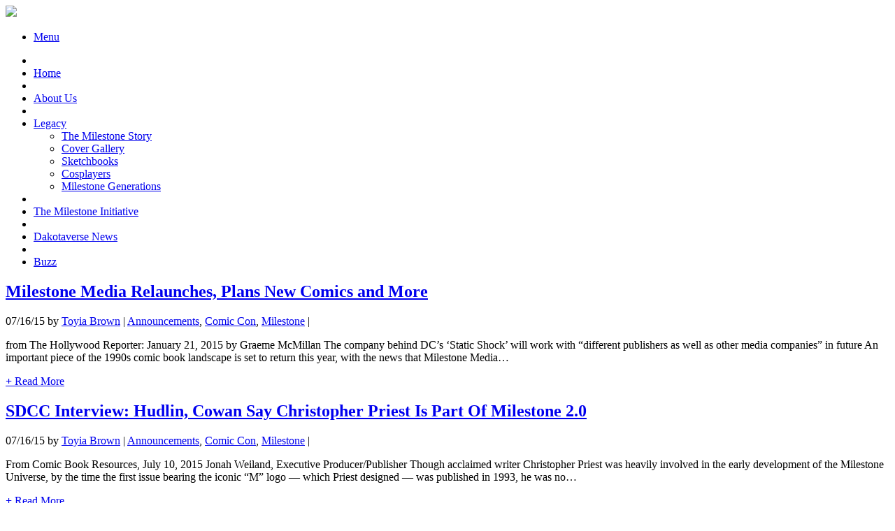

--- FILE ---
content_type: text/html; charset=UTF-8
request_url: https://milestone.media/category/comic-con/
body_size: 10488
content:
<!doctype html>
<html class="no-js" lang="en">
<head>
	<meta http-equiv="Content-Type" content="text/html; charset=UTF-8" />
	<meta name="viewport" content="width=device-width, initial-scale=1.0" />
	<title>Comic Con Archives - Milestone Media Milestone Media</title>
	<link rel="stylesheet" property='stylesheet' type="text/css" href="/wp-content/themes/tim/style.php">
	<script src="/wp-content/themes/tim/js.php"></script>
	<meta name='robots' content='index, follow, max-image-preview:large, max-snippet:-1, max-video-preview:-1' />
	<style>img:is([sizes="auto" i], [sizes^="auto," i]) { contain-intrinsic-size: 3000px 1500px }</style>
	
	<!-- This site is optimized with the Yoast SEO plugin v25.1 - https://yoast.com/wordpress/plugins/seo/ -->
	<link rel="canonical" href="https://milestone.media/category/comic-con/" />
	<meta property="og:locale" content="en_US" />
	<meta property="og:type" content="article" />
	<meta property="og:title" content="Comic Con Archives - Milestone Media" />
	<meta property="og:url" content="https://milestone.media/category/comic-con/" />
	<meta property="og:site_name" content="Milestone Media" />
	<meta name="twitter:card" content="summary_large_image" />
	<meta name="twitter:site" content="@DakotaUniverse" />
	<script type="application/ld+json" class="yoast-schema-graph">{"@context":"https://schema.org","@graph":[{"@type":"CollectionPage","@id":"https://milestone.media/category/comic-con/","url":"https://milestone.media/category/comic-con/","name":"Comic Con Archives - Milestone Media","isPartOf":{"@id":"https://milestone.media/#website"},"breadcrumb":{"@id":"https://milestone.media/category/comic-con/#breadcrumb"},"inLanguage":"en-US"},{"@type":"BreadcrumbList","@id":"https://milestone.media/category/comic-con/#breadcrumb","itemListElement":[{"@type":"ListItem","position":1,"name":"Home","item":"https://milestone.media/"},{"@type":"ListItem","position":2,"name":"Comic Con"}]},{"@type":"WebSite","@id":"https://milestone.media/#website","url":"https://milestone.media/","name":"Milestone Media","description":"Heroes For Everyone","publisher":{"@id":"https://milestone.media/#organization"},"potentialAction":[{"@type":"SearchAction","target":{"@type":"EntryPoint","urlTemplate":"https://milestone.media/?s={search_term_string}"},"query-input":{"@type":"PropertyValueSpecification","valueRequired":true,"valueName":"search_term_string"}}],"inLanguage":"en-US"},{"@type":"Organization","@id":"https://milestone.media/#organization","name":"Milestone Media","url":"https://milestone.media/","logo":{"@type":"ImageObject","inLanguage":"en-US","@id":"https://milestone.media/#/schema/logo/image/","url":"http://milestone.media/wp-content/uploads/2018/05/MilestoneM.jpg","contentUrl":"http://milestone.media/wp-content/uploads/2018/05/MilestoneM.jpg","width":300,"height":300,"caption":"Milestone Media"},"image":{"@id":"https://milestone.media/#/schema/logo/image/"},"sameAs":["http://facebook.com/milestonemedia2","https://x.com/DakotaUniverse","https://instagram.com/milestone.media/","https://www.youtube.com/channel/UCWVpCWdoQyFWiKWQWC6XtYQ"]}]}</script>
	<!-- / Yoast SEO plugin. -->


<link rel='dns-prefetch' href='//maxcdn.bootstrapcdn.com' />
		<!-- This site uses the Google Analytics by MonsterInsights plugin v9.5.3 - Using Analytics tracking - https://www.monsterinsights.com/ -->
							<script src="//www.googletagmanager.com/gtag/js?id=G-NYSH3GS0K2"  data-cfasync="false" data-wpfc-render="false" type="text/javascript" async></script>
			<script data-cfasync="false" data-wpfc-render="false" type="text/javascript">
				var mi_version = '9.5.3';
				var mi_track_user = true;
				var mi_no_track_reason = '';
								var MonsterInsightsDefaultLocations = {"page_location":"https:\/\/milestone.media\/category\/comic-con\/"};
				if ( typeof MonsterInsightsPrivacyGuardFilter === 'function' ) {
					var MonsterInsightsLocations = (typeof MonsterInsightsExcludeQuery === 'object') ? MonsterInsightsPrivacyGuardFilter( MonsterInsightsExcludeQuery ) : MonsterInsightsPrivacyGuardFilter( MonsterInsightsDefaultLocations );
				} else {
					var MonsterInsightsLocations = (typeof MonsterInsightsExcludeQuery === 'object') ? MonsterInsightsExcludeQuery : MonsterInsightsDefaultLocations;
				}

								var disableStrs = [
										'ga-disable-G-NYSH3GS0K2',
									];

				/* Function to detect opted out users */
				function __gtagTrackerIsOptedOut() {
					for (var index = 0; index < disableStrs.length; index++) {
						if (document.cookie.indexOf(disableStrs[index] + '=true') > -1) {
							return true;
						}
					}

					return false;
				}

				/* Disable tracking if the opt-out cookie exists. */
				if (__gtagTrackerIsOptedOut()) {
					for (var index = 0; index < disableStrs.length; index++) {
						window[disableStrs[index]] = true;
					}
				}

				/* Opt-out function */
				function __gtagTrackerOptout() {
					for (var index = 0; index < disableStrs.length; index++) {
						document.cookie = disableStrs[index] + '=true; expires=Thu, 31 Dec 2099 23:59:59 UTC; path=/';
						window[disableStrs[index]] = true;
					}
				}

				if ('undefined' === typeof gaOptout) {
					function gaOptout() {
						__gtagTrackerOptout();
					}
				}
								window.dataLayer = window.dataLayer || [];

				window.MonsterInsightsDualTracker = {
					helpers: {},
					trackers: {},
				};
				if (mi_track_user) {
					function __gtagDataLayer() {
						dataLayer.push(arguments);
					}

					function __gtagTracker(type, name, parameters) {
						if (!parameters) {
							parameters = {};
						}

						if (parameters.send_to) {
							__gtagDataLayer.apply(null, arguments);
							return;
						}

						if (type === 'event') {
														parameters.send_to = monsterinsights_frontend.v4_id;
							var hookName = name;
							if (typeof parameters['event_category'] !== 'undefined') {
								hookName = parameters['event_category'] + ':' + name;
							}

							if (typeof MonsterInsightsDualTracker.trackers[hookName] !== 'undefined') {
								MonsterInsightsDualTracker.trackers[hookName](parameters);
							} else {
								__gtagDataLayer('event', name, parameters);
							}
							
						} else {
							__gtagDataLayer.apply(null, arguments);
						}
					}

					__gtagTracker('js', new Date());
					__gtagTracker('set', {
						'developer_id.dZGIzZG': true,
											});
					if ( MonsterInsightsLocations.page_location ) {
						__gtagTracker('set', MonsterInsightsLocations);
					}
										__gtagTracker('config', 'G-NYSH3GS0K2', {"forceSSL":"true","link_attribution":"true"} );
															window.gtag = __gtagTracker;										(function () {
						/* https://developers.google.com/analytics/devguides/collection/analyticsjs/ */
						/* ga and __gaTracker compatibility shim. */
						var noopfn = function () {
							return null;
						};
						var newtracker = function () {
							return new Tracker();
						};
						var Tracker = function () {
							return null;
						};
						var p = Tracker.prototype;
						p.get = noopfn;
						p.set = noopfn;
						p.send = function () {
							var args = Array.prototype.slice.call(arguments);
							args.unshift('send');
							__gaTracker.apply(null, args);
						};
						var __gaTracker = function () {
							var len = arguments.length;
							if (len === 0) {
								return;
							}
							var f = arguments[len - 1];
							if (typeof f !== 'object' || f === null || typeof f.hitCallback !== 'function') {
								if ('send' === arguments[0]) {
									var hitConverted, hitObject = false, action;
									if ('event' === arguments[1]) {
										if ('undefined' !== typeof arguments[3]) {
											hitObject = {
												'eventAction': arguments[3],
												'eventCategory': arguments[2],
												'eventLabel': arguments[4],
												'value': arguments[5] ? arguments[5] : 1,
											}
										}
									}
									if ('pageview' === arguments[1]) {
										if ('undefined' !== typeof arguments[2]) {
											hitObject = {
												'eventAction': 'page_view',
												'page_path': arguments[2],
											}
										}
									}
									if (typeof arguments[2] === 'object') {
										hitObject = arguments[2];
									}
									if (typeof arguments[5] === 'object') {
										Object.assign(hitObject, arguments[5]);
									}
									if ('undefined' !== typeof arguments[1].hitType) {
										hitObject = arguments[1];
										if ('pageview' === hitObject.hitType) {
											hitObject.eventAction = 'page_view';
										}
									}
									if (hitObject) {
										action = 'timing' === arguments[1].hitType ? 'timing_complete' : hitObject.eventAction;
										hitConverted = mapArgs(hitObject);
										__gtagTracker('event', action, hitConverted);
									}
								}
								return;
							}

							function mapArgs(args) {
								var arg, hit = {};
								var gaMap = {
									'eventCategory': 'event_category',
									'eventAction': 'event_action',
									'eventLabel': 'event_label',
									'eventValue': 'event_value',
									'nonInteraction': 'non_interaction',
									'timingCategory': 'event_category',
									'timingVar': 'name',
									'timingValue': 'value',
									'timingLabel': 'event_label',
									'page': 'page_path',
									'location': 'page_location',
									'title': 'page_title',
									'referrer' : 'page_referrer',
								};
								for (arg in args) {
																		if (!(!args.hasOwnProperty(arg) || !gaMap.hasOwnProperty(arg))) {
										hit[gaMap[arg]] = args[arg];
									} else {
										hit[arg] = args[arg];
									}
								}
								return hit;
							}

							try {
								f.hitCallback();
							} catch (ex) {
							}
						};
						__gaTracker.create = newtracker;
						__gaTracker.getByName = newtracker;
						__gaTracker.getAll = function () {
							return [];
						};
						__gaTracker.remove = noopfn;
						__gaTracker.loaded = true;
						window['__gaTracker'] = __gaTracker;
					})();
									} else {
										console.log("");
					(function () {
						function __gtagTracker() {
							return null;
						}

						window['__gtagTracker'] = __gtagTracker;
						window['gtag'] = __gtagTracker;
					})();
									}
			</script>
				<!-- / Google Analytics by MonsterInsights -->
		<script type="text/javascript">
/* <![CDATA[ */
window._wpemojiSettings = {"baseUrl":"https:\/\/s.w.org\/images\/core\/emoji\/16.0.1\/72x72\/","ext":".png","svgUrl":"https:\/\/s.w.org\/images\/core\/emoji\/16.0.1\/svg\/","svgExt":".svg","source":{"concatemoji":"https:\/\/milestone.media\/wp-includes\/js\/wp-emoji-release.min.js?ver=6.8.3"}};
/*! This file is auto-generated */
!function(s,n){var o,i,e;function c(e){try{var t={supportTests:e,timestamp:(new Date).valueOf()};sessionStorage.setItem(o,JSON.stringify(t))}catch(e){}}function p(e,t,n){e.clearRect(0,0,e.canvas.width,e.canvas.height),e.fillText(t,0,0);var t=new Uint32Array(e.getImageData(0,0,e.canvas.width,e.canvas.height).data),a=(e.clearRect(0,0,e.canvas.width,e.canvas.height),e.fillText(n,0,0),new Uint32Array(e.getImageData(0,0,e.canvas.width,e.canvas.height).data));return t.every(function(e,t){return e===a[t]})}function u(e,t){e.clearRect(0,0,e.canvas.width,e.canvas.height),e.fillText(t,0,0);for(var n=e.getImageData(16,16,1,1),a=0;a<n.data.length;a++)if(0!==n.data[a])return!1;return!0}function f(e,t,n,a){switch(t){case"flag":return n(e,"\ud83c\udff3\ufe0f\u200d\u26a7\ufe0f","\ud83c\udff3\ufe0f\u200b\u26a7\ufe0f")?!1:!n(e,"\ud83c\udde8\ud83c\uddf6","\ud83c\udde8\u200b\ud83c\uddf6")&&!n(e,"\ud83c\udff4\udb40\udc67\udb40\udc62\udb40\udc65\udb40\udc6e\udb40\udc67\udb40\udc7f","\ud83c\udff4\u200b\udb40\udc67\u200b\udb40\udc62\u200b\udb40\udc65\u200b\udb40\udc6e\u200b\udb40\udc67\u200b\udb40\udc7f");case"emoji":return!a(e,"\ud83e\udedf")}return!1}function g(e,t,n,a){var r="undefined"!=typeof WorkerGlobalScope&&self instanceof WorkerGlobalScope?new OffscreenCanvas(300,150):s.createElement("canvas"),o=r.getContext("2d",{willReadFrequently:!0}),i=(o.textBaseline="top",o.font="600 32px Arial",{});return e.forEach(function(e){i[e]=t(o,e,n,a)}),i}function t(e){var t=s.createElement("script");t.src=e,t.defer=!0,s.head.appendChild(t)}"undefined"!=typeof Promise&&(o="wpEmojiSettingsSupports",i=["flag","emoji"],n.supports={everything:!0,everythingExceptFlag:!0},e=new Promise(function(e){s.addEventListener("DOMContentLoaded",e,{once:!0})}),new Promise(function(t){var n=function(){try{var e=JSON.parse(sessionStorage.getItem(o));if("object"==typeof e&&"number"==typeof e.timestamp&&(new Date).valueOf()<e.timestamp+604800&&"object"==typeof e.supportTests)return e.supportTests}catch(e){}return null}();if(!n){if("undefined"!=typeof Worker&&"undefined"!=typeof OffscreenCanvas&&"undefined"!=typeof URL&&URL.createObjectURL&&"undefined"!=typeof Blob)try{var e="postMessage("+g.toString()+"("+[JSON.stringify(i),f.toString(),p.toString(),u.toString()].join(",")+"));",a=new Blob([e],{type:"text/javascript"}),r=new Worker(URL.createObjectURL(a),{name:"wpTestEmojiSupports"});return void(r.onmessage=function(e){c(n=e.data),r.terminate(),t(n)})}catch(e){}c(n=g(i,f,p,u))}t(n)}).then(function(e){for(var t in e)n.supports[t]=e[t],n.supports.everything=n.supports.everything&&n.supports[t],"flag"!==t&&(n.supports.everythingExceptFlag=n.supports.everythingExceptFlag&&n.supports[t]);n.supports.everythingExceptFlag=n.supports.everythingExceptFlag&&!n.supports.flag,n.DOMReady=!1,n.readyCallback=function(){n.DOMReady=!0}}).then(function(){return e}).then(function(){var e;n.supports.everything||(n.readyCallback(),(e=n.source||{}).concatemoji?t(e.concatemoji):e.wpemoji&&e.twemoji&&(t(e.twemoji),t(e.wpemoji)))}))}((window,document),window._wpemojiSettings);
/* ]]> */
</script>
<link rel='stylesheet' id='sbi_styles-css' href='https://milestone.media/wp-content/plugins/instagram-feed/css/sbi-styles.min.css?ver=6.9.0' type='text/css' media='all' />
<style id='wp-emoji-styles-inline-css' type='text/css'>

	img.wp-smiley, img.emoji {
		display: inline !important;
		border: none !important;
		box-shadow: none !important;
		height: 1em !important;
		width: 1em !important;
		margin: 0 0.07em !important;
		vertical-align: -0.1em !important;
		background: none !important;
		padding: 0 !important;
	}
</style>
<link rel='stylesheet' id='wp-block-library-css' href='https://milestone.media/wp-includes/css/dist/block-library/style.min.css?ver=6.8.3' type='text/css' media='all' />
<style id='classic-theme-styles-inline-css' type='text/css'>
/*! This file is auto-generated */
.wp-block-button__link{color:#fff;background-color:#32373c;border-radius:9999px;box-shadow:none;text-decoration:none;padding:calc(.667em + 2px) calc(1.333em + 2px);font-size:1.125em}.wp-block-file__button{background:#32373c;color:#fff;text-decoration:none}
</style>
<style id='global-styles-inline-css' type='text/css'>
:root{--wp--preset--aspect-ratio--square: 1;--wp--preset--aspect-ratio--4-3: 4/3;--wp--preset--aspect-ratio--3-4: 3/4;--wp--preset--aspect-ratio--3-2: 3/2;--wp--preset--aspect-ratio--2-3: 2/3;--wp--preset--aspect-ratio--16-9: 16/9;--wp--preset--aspect-ratio--9-16: 9/16;--wp--preset--color--black: #000000;--wp--preset--color--cyan-bluish-gray: #abb8c3;--wp--preset--color--white: #ffffff;--wp--preset--color--pale-pink: #f78da7;--wp--preset--color--vivid-red: #cf2e2e;--wp--preset--color--luminous-vivid-orange: #ff6900;--wp--preset--color--luminous-vivid-amber: #fcb900;--wp--preset--color--light-green-cyan: #7bdcb5;--wp--preset--color--vivid-green-cyan: #00d084;--wp--preset--color--pale-cyan-blue: #8ed1fc;--wp--preset--color--vivid-cyan-blue: #0693e3;--wp--preset--color--vivid-purple: #9b51e0;--wp--preset--gradient--vivid-cyan-blue-to-vivid-purple: linear-gradient(135deg,rgba(6,147,227,1) 0%,rgb(155,81,224) 100%);--wp--preset--gradient--light-green-cyan-to-vivid-green-cyan: linear-gradient(135deg,rgb(122,220,180) 0%,rgb(0,208,130) 100%);--wp--preset--gradient--luminous-vivid-amber-to-luminous-vivid-orange: linear-gradient(135deg,rgba(252,185,0,1) 0%,rgba(255,105,0,1) 100%);--wp--preset--gradient--luminous-vivid-orange-to-vivid-red: linear-gradient(135deg,rgba(255,105,0,1) 0%,rgb(207,46,46) 100%);--wp--preset--gradient--very-light-gray-to-cyan-bluish-gray: linear-gradient(135deg,rgb(238,238,238) 0%,rgb(169,184,195) 100%);--wp--preset--gradient--cool-to-warm-spectrum: linear-gradient(135deg,rgb(74,234,220) 0%,rgb(151,120,209) 20%,rgb(207,42,186) 40%,rgb(238,44,130) 60%,rgb(251,105,98) 80%,rgb(254,248,76) 100%);--wp--preset--gradient--blush-light-purple: linear-gradient(135deg,rgb(255,206,236) 0%,rgb(152,150,240) 100%);--wp--preset--gradient--blush-bordeaux: linear-gradient(135deg,rgb(254,205,165) 0%,rgb(254,45,45) 50%,rgb(107,0,62) 100%);--wp--preset--gradient--luminous-dusk: linear-gradient(135deg,rgb(255,203,112) 0%,rgb(199,81,192) 50%,rgb(65,88,208) 100%);--wp--preset--gradient--pale-ocean: linear-gradient(135deg,rgb(255,245,203) 0%,rgb(182,227,212) 50%,rgb(51,167,181) 100%);--wp--preset--gradient--electric-grass: linear-gradient(135deg,rgb(202,248,128) 0%,rgb(113,206,126) 100%);--wp--preset--gradient--midnight: linear-gradient(135deg,rgb(2,3,129) 0%,rgb(40,116,252) 100%);--wp--preset--font-size--small: 13px;--wp--preset--font-size--medium: 20px;--wp--preset--font-size--large: 36px;--wp--preset--font-size--x-large: 42px;--wp--preset--spacing--20: 0.44rem;--wp--preset--spacing--30: 0.67rem;--wp--preset--spacing--40: 1rem;--wp--preset--spacing--50: 1.5rem;--wp--preset--spacing--60: 2.25rem;--wp--preset--spacing--70: 3.38rem;--wp--preset--spacing--80: 5.06rem;--wp--preset--shadow--natural: 6px 6px 9px rgba(0, 0, 0, 0.2);--wp--preset--shadow--deep: 12px 12px 50px rgba(0, 0, 0, 0.4);--wp--preset--shadow--sharp: 6px 6px 0px rgba(0, 0, 0, 0.2);--wp--preset--shadow--outlined: 6px 6px 0px -3px rgba(255, 255, 255, 1), 6px 6px rgba(0, 0, 0, 1);--wp--preset--shadow--crisp: 6px 6px 0px rgba(0, 0, 0, 1);}:where(.is-layout-flex){gap: 0.5em;}:where(.is-layout-grid){gap: 0.5em;}body .is-layout-flex{display: flex;}.is-layout-flex{flex-wrap: wrap;align-items: center;}.is-layout-flex > :is(*, div){margin: 0;}body .is-layout-grid{display: grid;}.is-layout-grid > :is(*, div){margin: 0;}:where(.wp-block-columns.is-layout-flex){gap: 2em;}:where(.wp-block-columns.is-layout-grid){gap: 2em;}:where(.wp-block-post-template.is-layout-flex){gap: 1.25em;}:where(.wp-block-post-template.is-layout-grid){gap: 1.25em;}.has-black-color{color: var(--wp--preset--color--black) !important;}.has-cyan-bluish-gray-color{color: var(--wp--preset--color--cyan-bluish-gray) !important;}.has-white-color{color: var(--wp--preset--color--white) !important;}.has-pale-pink-color{color: var(--wp--preset--color--pale-pink) !important;}.has-vivid-red-color{color: var(--wp--preset--color--vivid-red) !important;}.has-luminous-vivid-orange-color{color: var(--wp--preset--color--luminous-vivid-orange) !important;}.has-luminous-vivid-amber-color{color: var(--wp--preset--color--luminous-vivid-amber) !important;}.has-light-green-cyan-color{color: var(--wp--preset--color--light-green-cyan) !important;}.has-vivid-green-cyan-color{color: var(--wp--preset--color--vivid-green-cyan) !important;}.has-pale-cyan-blue-color{color: var(--wp--preset--color--pale-cyan-blue) !important;}.has-vivid-cyan-blue-color{color: var(--wp--preset--color--vivid-cyan-blue) !important;}.has-vivid-purple-color{color: var(--wp--preset--color--vivid-purple) !important;}.has-black-background-color{background-color: var(--wp--preset--color--black) !important;}.has-cyan-bluish-gray-background-color{background-color: var(--wp--preset--color--cyan-bluish-gray) !important;}.has-white-background-color{background-color: var(--wp--preset--color--white) !important;}.has-pale-pink-background-color{background-color: var(--wp--preset--color--pale-pink) !important;}.has-vivid-red-background-color{background-color: var(--wp--preset--color--vivid-red) !important;}.has-luminous-vivid-orange-background-color{background-color: var(--wp--preset--color--luminous-vivid-orange) !important;}.has-luminous-vivid-amber-background-color{background-color: var(--wp--preset--color--luminous-vivid-amber) !important;}.has-light-green-cyan-background-color{background-color: var(--wp--preset--color--light-green-cyan) !important;}.has-vivid-green-cyan-background-color{background-color: var(--wp--preset--color--vivid-green-cyan) !important;}.has-pale-cyan-blue-background-color{background-color: var(--wp--preset--color--pale-cyan-blue) !important;}.has-vivid-cyan-blue-background-color{background-color: var(--wp--preset--color--vivid-cyan-blue) !important;}.has-vivid-purple-background-color{background-color: var(--wp--preset--color--vivid-purple) !important;}.has-black-border-color{border-color: var(--wp--preset--color--black) !important;}.has-cyan-bluish-gray-border-color{border-color: var(--wp--preset--color--cyan-bluish-gray) !important;}.has-white-border-color{border-color: var(--wp--preset--color--white) !important;}.has-pale-pink-border-color{border-color: var(--wp--preset--color--pale-pink) !important;}.has-vivid-red-border-color{border-color: var(--wp--preset--color--vivid-red) !important;}.has-luminous-vivid-orange-border-color{border-color: var(--wp--preset--color--luminous-vivid-orange) !important;}.has-luminous-vivid-amber-border-color{border-color: var(--wp--preset--color--luminous-vivid-amber) !important;}.has-light-green-cyan-border-color{border-color: var(--wp--preset--color--light-green-cyan) !important;}.has-vivid-green-cyan-border-color{border-color: var(--wp--preset--color--vivid-green-cyan) !important;}.has-pale-cyan-blue-border-color{border-color: var(--wp--preset--color--pale-cyan-blue) !important;}.has-vivid-cyan-blue-border-color{border-color: var(--wp--preset--color--vivid-cyan-blue) !important;}.has-vivid-purple-border-color{border-color: var(--wp--preset--color--vivid-purple) !important;}.has-vivid-cyan-blue-to-vivid-purple-gradient-background{background: var(--wp--preset--gradient--vivid-cyan-blue-to-vivid-purple) !important;}.has-light-green-cyan-to-vivid-green-cyan-gradient-background{background: var(--wp--preset--gradient--light-green-cyan-to-vivid-green-cyan) !important;}.has-luminous-vivid-amber-to-luminous-vivid-orange-gradient-background{background: var(--wp--preset--gradient--luminous-vivid-amber-to-luminous-vivid-orange) !important;}.has-luminous-vivid-orange-to-vivid-red-gradient-background{background: var(--wp--preset--gradient--luminous-vivid-orange-to-vivid-red) !important;}.has-very-light-gray-to-cyan-bluish-gray-gradient-background{background: var(--wp--preset--gradient--very-light-gray-to-cyan-bluish-gray) !important;}.has-cool-to-warm-spectrum-gradient-background{background: var(--wp--preset--gradient--cool-to-warm-spectrum) !important;}.has-blush-light-purple-gradient-background{background: var(--wp--preset--gradient--blush-light-purple) !important;}.has-blush-bordeaux-gradient-background{background: var(--wp--preset--gradient--blush-bordeaux) !important;}.has-luminous-dusk-gradient-background{background: var(--wp--preset--gradient--luminous-dusk) !important;}.has-pale-ocean-gradient-background{background: var(--wp--preset--gradient--pale-ocean) !important;}.has-electric-grass-gradient-background{background: var(--wp--preset--gradient--electric-grass) !important;}.has-midnight-gradient-background{background: var(--wp--preset--gradient--midnight) !important;}.has-small-font-size{font-size: var(--wp--preset--font-size--small) !important;}.has-medium-font-size{font-size: var(--wp--preset--font-size--medium) !important;}.has-large-font-size{font-size: var(--wp--preset--font-size--large) !important;}.has-x-large-font-size{font-size: var(--wp--preset--font-size--x-large) !important;}
:where(.wp-block-post-template.is-layout-flex){gap: 1.25em;}:where(.wp-block-post-template.is-layout-grid){gap: 1.25em;}
:where(.wp-block-columns.is-layout-flex){gap: 2em;}:where(.wp-block-columns.is-layout-grid){gap: 2em;}
:root :where(.wp-block-pullquote){font-size: 1.5em;line-height: 1.6;}
</style>
<link rel='stylesheet' id='ctf_styles-css' href='https://milestone.media/wp-content/plugins/custom-twitter-feeds/css/ctf-styles.min.css?ver=2.3.0' type='text/css' media='all' />
<link rel='stylesheet' id='cff-css' href='https://milestone.media/wp-content/plugins/custom-facebook-feed/assets/css/cff-style.min.css?ver=4.3.0' type='text/css' media='all' />
<link rel='stylesheet' id='sb-font-awesome-css' href='https://maxcdn.bootstrapcdn.com/font-awesome/4.7.0/css/font-awesome.min.css?ver=6.8.3' type='text/css' media='all' />
<script type="text/javascript" src="https://milestone.media/wp-content/plugins/google-analytics-for-wordpress/assets/js/frontend-gtag.min.js?ver=9.5.3" id="monsterinsights-frontend-script-js" async="async" data-wp-strategy="async"></script>
<script data-cfasync="false" data-wpfc-render="false" type="text/javascript" id='monsterinsights-frontend-script-js-extra'>/* <![CDATA[ */
var monsterinsights_frontend = {"js_events_tracking":"true","download_extensions":"doc,pdf,ppt,zip,xls,docx,pptx,xlsx","inbound_paths":"[{\"path\":\"\\\/go\\\/\",\"label\":\"affiliate\"},{\"path\":\"\\\/recommend\\\/\",\"label\":\"affiliate\"}]","home_url":"https:\/\/milestone.media","hash_tracking":"false","v4_id":"G-NYSH3GS0K2"};/* ]]> */
</script>
<script type="text/javascript" src="https://milestone.media/wp-includes/js/jquery/jquery.min.js?ver=3.7.1" id="jquery-core-js"></script>
<script type="text/javascript" src="https://milestone.media/wp-includes/js/jquery/jquery-migrate.min.js?ver=3.4.1" id="jquery-migrate-js"></script>
<script type="text/javascript" src="https://milestone.media/wp-content/plugins/wonderplugin-gallery/engine/wonderplugingallery.js?ver=4.6C" id="wonderplugin-gallery-script-js"></script>
<link rel="https://api.w.org/" href="https://milestone.media/wp-json/" /><link rel="alternate" title="JSON" type="application/json" href="https://milestone.media/wp-json/wp/v2/categories/16" /><script type="text/javascript">
(function(url){
	if(/(?:Chrome\/26\.0\.1410\.63 Safari\/537\.31|WordfenceTestMonBot)/.test(navigator.userAgent)){ return; }
	var addEvent = function(evt, handler) {
		if (window.addEventListener) {
			document.addEventListener(evt, handler, false);
		} else if (window.attachEvent) {
			document.attachEvent('on' + evt, handler);
		}
	};
	var removeEvent = function(evt, handler) {
		if (window.removeEventListener) {
			document.removeEventListener(evt, handler, false);
		} else if (window.detachEvent) {
			document.detachEvent('on' + evt, handler);
		}
	};
	var evts = 'contextmenu dblclick drag dragend dragenter dragleave dragover dragstart drop keydown keypress keyup mousedown mousemove mouseout mouseover mouseup mousewheel scroll'.split(' ');
	var logHuman = function() {
		if (window.wfLogHumanRan) { return; }
		window.wfLogHumanRan = true;
		var wfscr = document.createElement('script');
		wfscr.type = 'text/javascript';
		wfscr.async = true;
		wfscr.src = url + '&r=' + Math.random();
		(document.getElementsByTagName('head')[0]||document.getElementsByTagName('body')[0]).appendChild(wfscr);
		for (var i = 0; i < evts.length; i++) {
			removeEvent(evts[i], logHuman);
		}
	};
	for (var i = 0; i < evts.length; i++) {
		addEvent(evts[i], logHuman);
	}
})('//milestone.media/?wordfence_lh=1&hid=0113CDB4E70EE89756879A2338BD51B7');
</script><style type="text/css">.broken_link, a.broken_link {
	text-decoration: line-through;
}</style></head>
<body class="archive category category-comic-con category-16 wp-theme-tim" id="body">

<header>
	<div id="hMenu">
		<div class="row">
			<div class="large-12 columns">
				<a href="/" class="hLogo"><img src="/wp-content/themes/tim/style/images/milestone_media_logo.png" /></a>
				<nav class="top-bar" data-topbar role="navigation">
					<ul class="title-area">
						<li class="toggle-topbar menu-icon">
							<a href="#"><span>Menu</span></a>
						</li>
					</ul>
					<div class="top-bar-section">
						<ul id="menu-menu2" class="top-bar-menu left"><li class="divider"></li><li id="menu-item-124" class="menu-item menu-item-type-custom menu-item-object-custom menu-item-124"><a href="/">Home</a></li>
<li class="divider"></li><li id="menu-item-173" class="menu-item menu-item-type-post_type menu-item-object-page menu-item-173"><a href="https://milestone.media/about-us/">About Us</a></li>
<li class="divider"></li><li id="menu-item-6494" class="menu-item menu-item-type-custom menu-item-object-custom menu-item-has-children has-dropdown not-click menu-item-6494"><a href="#">Legacy</a>
<ul class="sub-menu dropdown">
	<li id="menu-item-6512" class="menu-item menu-item-type-post_type menu-item-object-page menu-item-6512"><a href="https://milestone.media/legacy-history/the-milestone-story/">The Milestone Story</a></li>
	<li id="menu-item-321" class="menu-item menu-item-type-post_type menu-item-object-page menu-item-321"><a href="https://milestone.media/legacy-history/cover-gallery/">Cover Gallery</a></li>
	<li id="menu-item-6521" class="menu-item menu-item-type-post_type menu-item-object-page menu-item-6521"><a href="https://milestone.media/sketchbooks/">Sketchbooks</a></li>
	<li id="menu-item-207" class="menu-item menu-item-type-post_type menu-item-object-page menu-item-207"><a href="https://milestone.media/legacy-history/cosplayers/">Cosplayers</a></li>
	<li id="menu-item-6522" class="menu-item menu-item-type-post_type menu-item-object-page menu-item-6522"><a href="https://milestone.media/milestone-generations/">Milestone Generations</a></li>
</ul>
</li>
<li class="divider"></li><li id="menu-item-6537" class="menu-item menu-item-type-post_type menu-item-object-page menu-item-6537"><a href="https://milestone.media/the-milestone-initiative/">The Milestone Initiative</a></li>
<li class="divider"></li><li id="menu-item-6470" class="menu-item menu-item-type-post_type menu-item-object-page current_page_parent menu-item-6470"><a href="https://milestone.media/news/">Dakotaverse News</a></li>
<li class="divider"></li><li id="menu-item-116" class="menu-item menu-item-type-custom menu-item-object-custom menu-item-116"><a href="/buzz">Buzz</a></li>
</ul>					</div>
				</nav>
			</div>
		</div>
	</div>
</header>

<div id="hContent">
<div class="row">
	<div class="large-12 columns">
		<section id="post-entry-wrap"> 
												<article class="post-entry">
						<h2>
							<a href="https://milestone.media/milestone-media-relaunches-plans-new-comics-and-more/" rel="bookmark" title="Permanent Link to Milestone Media Relaunches, Plans New Comics and More">Milestone Media Relaunches, Plans New Comics and More</a>
						</h2>
						<div class="row">
															<div class="small-12 columns">
									<p class="post-meta">07/16/15 by <a href="https://milestone.media/author/toyia/" title="Posts by Toyia Brown" rel="author">Toyia Brown</a> | <a href="https://milestone.media/category/announcements/" rel="category tag">Announcements</a>, <a href="https://milestone.media/category/comic-con/" rel="category tag">Comic Con</a>, <a href="https://milestone.media/category/milestone/" rel="category tag">Milestone</a> | <span class="edit"></span></p>
									<p>from The Hollywood Reporter: January 21, 2015 by Graeme McMillan The company behind DC&#8217;s &#8216;Static Shock&#8217; will work with &#8220;different publishers as well as other media companies&#8221; in future An important piece of the 1990s comic book landscape is set to return this year, with the news that Milestone Media&#8230;</p>
																		<a href="https://milestone.media/milestone-media-relaunches-plans-new-comics-and-more/" class="button pink"><strong>&#43;</strong>&nbsp;Read More</a>
								</div>
													</div>
					</article>
									<article class="post-entry">
						<h2>
							<a href="https://milestone.media/cbr-sdcc-interview/" rel="bookmark" title="Permanent Link to SDCC Interview: Hudlin, Cowan Say Christopher Priest Is Part Of Milestone 2.0">SDCC Interview: Hudlin, Cowan Say Christopher Priest Is Part Of Milestone 2.0</a>
						</h2>
						<div class="row">
															<div class="small-12 columns">
									<p class="post-meta">07/16/15 by <a href="https://milestone.media/author/toyia/" title="Posts by Toyia Brown" rel="author">Toyia Brown</a> | <a href="https://milestone.media/category/announcements/" rel="category tag">Announcements</a>, <a href="https://milestone.media/category/comic-con/" rel="category tag">Comic Con</a>, <a href="https://milestone.media/category/milestone/" rel="category tag">Milestone</a> | <span class="edit"></span></p>
									<p>From Comic Book Resources, July 10, 2015 Jonah Weiland, Executive Producer/Publisher Though acclaimed writer Christopher Priest was heavily involved in the early development of the Milestone Universe, by the time the first issue bearing the iconic &#8220;M&#8221; logo &#8212; which Priest designed &#8212; was published in 1993, he was no&#8230;</p>
																		<a href="https://milestone.media/cbr-sdcc-interview/" class="button pink"><strong>&#43;</strong>&nbsp;Read More</a>
								</div>
													</div>
					</article>
									<article class="post-entry">
						<h2>
							<a href="https://milestone.media/sdcc-2015-milestone-panel/" rel="bookmark" title="Permanent Link to SDCC 2015 Milestone Panel">SDCC 2015 Milestone Panel</a>
						</h2>
						<div class="row">
															<div class="small-12 columns">
									<p class="post-meta">07/15/15 by <a href="https://milestone.media/author/toyia/" title="Posts by Toyia Brown" rel="author">Toyia Brown</a> | <a href="https://milestone.media/category/comic-con/" rel="category tag">Comic Con</a>, <a href="https://milestone.media/category/milestone/" rel="category tag">Milestone</a> | <span class="edit"></span></p>
									<p>From THE POP CULTURE COMPANY Being a huge Milestone fan as a kid, I never miss this panel, and this year it was a very special event. Milestone announced earlier in the day that when they return to publishing, they will once again be partnering with DC Comics, as they&#8230;</p>
																		<a href="https://milestone.media/sdcc-2015-milestone-panel/" class="button pink"><strong>&#43;</strong>&nbsp;Read More</a>
								</div>
													</div>
					</article>
									<article class="post-entry">
						<h2>
							<a href="https://milestone.media/comic-con-2015-dc-announces-the-return-of-milestone-2/" rel="bookmark" title="Permanent Link to Comic-Con 2015: DC Announces The Return Of Milestone">Comic-Con 2015: DC Announces The Return Of Milestone</a>
						</h2>
						<div class="row">
															<div class="small-12 columns">
									<p class="post-meta">07/15/15 by <a href="https://milestone.media/author/toyia/" title="Posts by Toyia Brown" rel="author">Toyia Brown</a> | <a href="https://milestone.media/category/announcements/" rel="category tag">Announcements</a>, <a href="https://milestone.media/category/comic-con/" rel="category tag">Comic Con</a>, <a href="https://milestone.media/category/milestone/" rel="category tag">Milestone</a> | <span class="edit"></span></p>
									<p>Milestone Media was ahead of its time when it first launched in 1993. But if anything, its creators believe the brand and its storytelling are even more relevant today, so DC is helping to bring it back. Original Milestone founders Denys Cowan and Derek T. Dingle joined producer/director Reginald Hudlin&#8230;</p>
																		<a href="https://milestone.media/comic-con-2015-dc-announces-the-return-of-milestone-2/" class="button pink"><strong>&#43;</strong>&nbsp;Read More</a>
								</div>
													</div>
					</article>
									<article class="post-entry">
						<h2>
							<a href="https://milestone.media/static-shock-surges-ahead/" rel="bookmark" title="Permanent Link to Static Shock Surges Ahead">Static Shock Surges Ahead</a>
						</h2>
						<div class="row">
															<div class="small-12 columns">
									<p class="post-meta">07/15/15 by <a href="https://milestone.media/author/toyia/" title="Posts by Toyia Brown" rel="author">Toyia Brown</a> | <a href="https://milestone.media/category/comic-con/" rel="category tag">Comic Con</a>, <a href="https://milestone.media/category/milestone/" rel="category tag">Milestone</a> | <span class="edit"></span></p>
									<p>Yes, a Static Shock figurine.  This is the very first one. Coming soon. Finished the second draft of the script for the Static Shock live action digital series. We like it.</p>
																		<a href="https://milestone.media/static-shock-surges-ahead/" class="button pink"><strong>&#43;</strong>&nbsp;Read More</a>
								</div>
													</div>
					</article>
									<article class="post-entry">
						<h2>
							<a href="https://milestone.media/shocking-footwear/" rel="bookmark" title="Permanent Link to Shocking Footwear">Shocking Footwear</a>
						</h2>
						<div class="row">
															<div class="small-12 columns">
									<p class="post-meta">07/15/15 by <a href="https://milestone.media/author/toyia/" title="Posts by Toyia Brown" rel="author">Toyia Brown</a> | <a href="https://milestone.media/category/comic-con/" rel="category tag">Comic Con</a>, <a href="https://milestone.media/category/milestone/" rel="category tag">Milestone</a> | <span class="edit"></span></p>
									<p>Still haven’t worn them yet! Please follow Milestone social media for all the latest updates!</p>
																		<a href="https://milestone.media/shocking-footwear/" class="button pink"><strong>&#43;</strong>&nbsp;Read More</a>
								</div>
													</div>
					</article>
								<div class="pageNavi">
									</div>
						</section>
	</div>
</div>
</div>

<footer>
	<div class="row">
		<div class="large-12 columns">
			<p class="fL">&copy; Copyright 2026 <a href="/">Milestone Media LLC</a>. All Rights Reserved</p>
			<p class="fR">Powered by <a href="http://www.teaminternetmarketing.com/" target="TOM">Team Internet Marketing</a></p>
			<div class="cB"></div>
		</div>
	</div>
</footer>

<script>
	$(document).foundation();
	$("#footGTT").click(function() {
		$("html, body").animate({ scrollTop: 0 }, "slow");
	});
</script>
<script>
  (function(i,s,o,g,r,a,m){i['GoogleAnalyticsObject']=r;i[r]=i[r]||function(){
  (i[r].q=i[r].q||[]).push(arguments)},i[r].l=1*new Date();a=s.createElement(o),
  m=s.getElementsByTagName(o)[0];a.async=1;a.src=g;m.parentNode.insertBefore(a,m)
  })(window,document,'script','//www.google-analytics.com/analytics.js','ga');

  ga('create', 'UA-62970817-1', 'auto');
  ga('send', 'pageview');

</script><script type="speculationrules">
{"prefetch":[{"source":"document","where":{"and":[{"href_matches":"\/*"},{"not":{"href_matches":["\/wp-*.php","\/wp-admin\/*","\/wp-content\/uploads\/*","\/wp-content\/*","\/wp-content\/plugins\/*","\/wp-content\/themes\/tim\/*","\/*\\?(.+)"]}},{"not":{"selector_matches":"a[rel~=\"nofollow\"]"}},{"not":{"selector_matches":".no-prefetch, .no-prefetch a"}}]},"eagerness":"conservative"}]}
</script>
<!-- Custom Facebook Feed JS -->
<script type="text/javascript">var cffajaxurl = "https://milestone.media/wp-admin/admin-ajax.php";
var cfflinkhashtags = "true";
</script>
<script type='text/javascript'>$('.responsive').slick({
			autoplay: true,
			autoplaySpeed: 3000,
			dots: false,
			infinite: false,
			speed: 2000,
			arrows: true,
			slidesToShow: 1,
			slidesToScroll: 1,
			prevArrow: '<i class="fa fa-chevron-left"></i>',
			nextArrow: '<i class="fa fa-chevron-right"></i>'
	});</script><script type='text/javascript'>$('.content_slider').slick({
			dots: false,
			infinite: false,
			speed: 1000,
			arrows: true,
			slidesToShow: 1,
			slidesToScroll: 1,
			adaptiveHeight: true,
			prevArrow: '<i class="fa fa-angle-left"></i>',
			nextArrow: '<i class="fa fa-angle-right"></i>'
		});</script><!-- Instagram Feed JS -->
<script type="text/javascript">
var sbiajaxurl = "https://milestone.media/wp-admin/admin-ajax.php";
</script>
<script type="text/javascript" src="https://milestone.media/wp-content/plugins/custom-facebook-feed/assets/js/cff-scripts.min.js?ver=4.3.0" id="cffscripts-js"></script>

<script defer src="https://static.cloudflareinsights.com/beacon.min.js/vcd15cbe7772f49c399c6a5babf22c1241717689176015" integrity="sha512-ZpsOmlRQV6y907TI0dKBHq9Md29nnaEIPlkf84rnaERnq6zvWvPUqr2ft8M1aS28oN72PdrCzSjY4U6VaAw1EQ==" data-cf-beacon='{"version":"2024.11.0","token":"b9c10d3556bf4c5aa53cbeb9ff3becdf","r":1,"server_timing":{"name":{"cfCacheStatus":true,"cfEdge":true,"cfExtPri":true,"cfL4":true,"cfOrigin":true,"cfSpeedBrain":true},"location_startswith":null}}' crossorigin="anonymous"></script>
</body>
</html>

--- FILE ---
content_type: text/plain
request_url: https://www.google-analytics.com/j/collect?v=1&_v=j102&a=481622930&t=pageview&_s=1&dl=https%3A%2F%2Fmilestone.media%2Fcategory%2Fcomic-con%2F&ul=en-us%40posix&dt=Comic%20Con%20Archives%20-%20Milestone%20Media%20Milestone%20Media&sr=1280x720&vp=1280x720&_u=IEBAAEABAAAAACAAI~&jid=1655305204&gjid=1035627911&cid=1503928116.1769153719&tid=UA-62970817-1&_gid=204194476.1769153719&_r=1&_slc=1&z=1974265497
body_size: -451
content:
2,cG-Z233CEP4YE